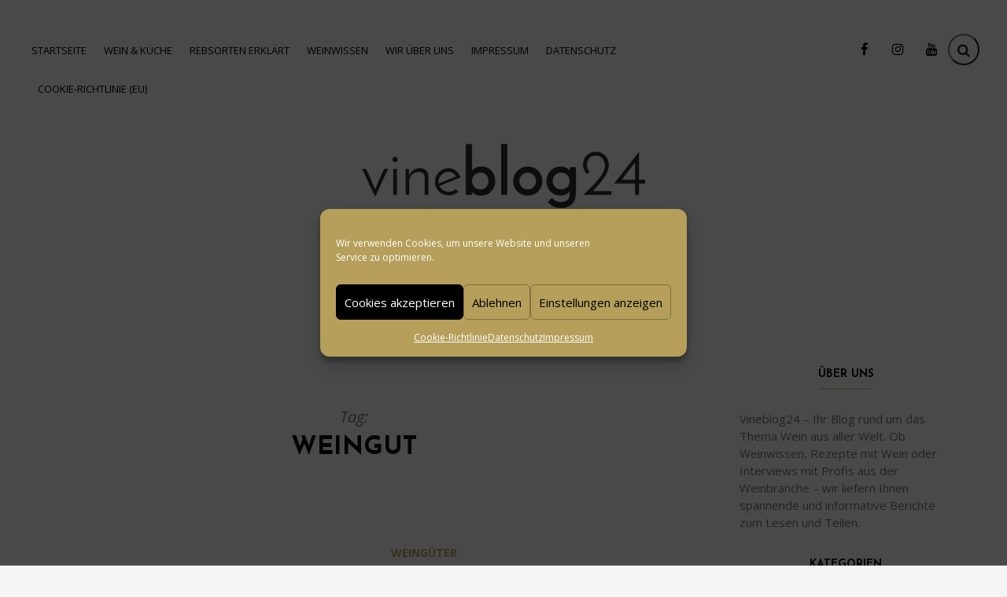

--- FILE ---
content_type: text/html; charset=UTF-8
request_url: https://blog.vineshop24.de/tag/weingut/
body_size: 16442
content:
<!DOCTYPE html>
<html lang="de" class="no-js">
<head>
	<meta charset="UTF-8">
	<meta name="viewport" content="width=device-width, initial-scale=1.0, maximum-scale=1.0">
	<link rel="profile" href="http://gmpg.org/xfn/11">
	            <link rel="icon" href="https://blog-5a7a.kxcdn.com/wp-content/uploads/2016/10/fav-vineblog24.png">
    	<meta name='robots' content='index, follow, max-image-preview:large, max-snippet:-1, max-video-preview:-1' />

            <script data-no-defer="1" data-ezscrex="false" data-cfasync="false" data-pagespeed-no-defer data-cookieconsent="ignore">
                var ctPublicFunctions = {"_ajax_nonce":"fbf3930461","_rest_nonce":"766bbc3398","_ajax_url":"\/wp-admin\/admin-ajax.php","_rest_url":"https:\/\/blog.vineshop24.de\/wp-json\/","data__cookies_type":"native","data__ajax_type":"rest","data__bot_detector_enabled":0,"data__frontend_data_log_enabled":1,"cookiePrefix":"","wprocket_detected":false,"host_url":"blog.vineshop24.de","text__ee_click_to_select":"Klicke, um die gesamten Daten auszuw\u00e4hlen","text__ee_original_email":"Die vollst\u00e4ndige Adresse lautet","text__ee_got_it":"Verstanden","text__ee_blocked":"Blockiert","text__ee_cannot_connect":"Kann keine Verbindung herstellen","text__ee_cannot_decode":"Kann E-Mail nicht dekodieren. Unbekannter Grund","text__ee_email_decoder":"CleanTalk E-Mail-Decoder","text__ee_wait_for_decoding":"Die Magie ist unterwegs!","text__ee_decoding_process":"Bitte warte einen Moment, w\u00e4hrend wir die Kontaktdaten entschl\u00fcsseln."}
            </script>
        
            <script data-no-defer="1" data-ezscrex="false" data-cfasync="false" data-pagespeed-no-defer data-cookieconsent="ignore">
                var ctPublic = {"_ajax_nonce":"fbf3930461","settings__forms__check_internal":"0","settings__forms__check_external":"0","settings__forms__force_protection":0,"settings__forms__search_test":"1","settings__forms__wc_add_to_cart":"0","settings__data__bot_detector_enabled":0,"settings__sfw__anti_crawler":0,"blog_home":"https:\/\/blog.vineshop24.de\/","pixel__setting":"0","pixel__enabled":false,"pixel__url":null,"data__email_check_before_post":"1","data__email_check_exist_post":0,"data__cookies_type":"native","data__key_is_ok":true,"data__visible_fields_required":true,"wl_brandname":"Anti-Spam by CleanTalk","wl_brandname_short":"CleanTalk","ct_checkjs_key":573704656,"emailEncoderPassKey":"20c6543524bdb8022d061f3cf9305ced","bot_detector_forms_excluded":"W10=","advancedCacheExists":false,"varnishCacheExists":false,"wc_ajax_add_to_cart":false}
            </script>
        
	<!-- This site is optimized with the Yoast SEO plugin v26.8 - https://yoast.com/product/yoast-seo-wordpress/ -->
	<title>Weingut Archives - Vineblog24 – Das Wein Blog von VineShop24</title>
	<link rel="canonical" href="https://blog.vineshop24.de/tag/weingut/" />
	<meta property="og:locale" content="de_DE" />
	<meta property="og:type" content="article" />
	<meta property="og:title" content="Weingut Archives - Vineblog24 – Das Wein Blog von VineShop24" />
	<meta property="og:url" content="https://blog.vineshop24.de/tag/weingut/" />
	<meta property="og:site_name" content="Vineblog24 – Das Wein Blog von VineShop24" />
	<script type="application/ld+json" class="yoast-schema-graph">{"@context":"https://schema.org","@graph":[{"@type":"CollectionPage","@id":"https://blog.vineshop24.de/tag/weingut/","url":"https://blog.vineshop24.de/tag/weingut/","name":"Weingut Archives - Vineblog24 – Das Wein Blog von VineShop24","isPartOf":{"@id":"https://blog.vineshop24.de/#website"},"inLanguage":"de"},{"@type":"WebSite","@id":"https://blog.vineshop24.de/#website","url":"https://blog.vineshop24.de/","name":"Vineblog24 – Das Wein Blog von VineShop24","description":"Erlesene Weine - rund um die Uhr, rund um die Welt","potentialAction":[{"@type":"SearchAction","target":{"@type":"EntryPoint","urlTemplate":"https://blog.vineshop24.de/?s={search_term_string}"},"query-input":{"@type":"PropertyValueSpecification","valueRequired":true,"valueName":"search_term_string"}}],"inLanguage":"de"}]}</script>
	<!-- / Yoast SEO plugin. -->


<link rel="alternate" type="application/rss+xml" title="Vineblog24 – Das Wein Blog von VineShop24 &raquo; Feed" href="https://blog.vineshop24.de/feed/" />
<link rel="alternate" type="application/rss+xml" title="Vineblog24 – Das Wein Blog von VineShop24 &raquo; Kommentar-Feed" href="https://blog.vineshop24.de/comments/feed/" />
<link rel="alternate" type="application/rss+xml" title="Vineblog24 – Das Wein Blog von VineShop24 &raquo; Weingut Schlagwort-Feed" href="https://blog.vineshop24.de/tag/weingut/feed/" />
<style id='wp-img-auto-sizes-contain-inline-css' type='text/css'>
img:is([sizes=auto i],[sizes^="auto," i]){contain-intrinsic-size:3000px 1500px}
/*# sourceURL=wp-img-auto-sizes-contain-inline-css */
</style>
<style id='wp-emoji-styles-inline-css' type='text/css'>

	img.wp-smiley, img.emoji {
		display: inline !important;
		border: none !important;
		box-shadow: none !important;
		height: 1em !important;
		width: 1em !important;
		margin: 0 0.07em !important;
		vertical-align: -0.1em !important;
		background: none !important;
		padding: 0 !important;
	}
/*# sourceURL=wp-emoji-styles-inline-css */
</style>
<style id='wp-block-library-inline-css' type='text/css'>
:root{--wp-block-synced-color:#7a00df;--wp-block-synced-color--rgb:122,0,223;--wp-bound-block-color:var(--wp-block-synced-color);--wp-editor-canvas-background:#ddd;--wp-admin-theme-color:#007cba;--wp-admin-theme-color--rgb:0,124,186;--wp-admin-theme-color-darker-10:#006ba1;--wp-admin-theme-color-darker-10--rgb:0,107,160.5;--wp-admin-theme-color-darker-20:#005a87;--wp-admin-theme-color-darker-20--rgb:0,90,135;--wp-admin-border-width-focus:2px}@media (min-resolution:192dpi){:root{--wp-admin-border-width-focus:1.5px}}.wp-element-button{cursor:pointer}:root .has-very-light-gray-background-color{background-color:#eee}:root .has-very-dark-gray-background-color{background-color:#313131}:root .has-very-light-gray-color{color:#eee}:root .has-very-dark-gray-color{color:#313131}:root .has-vivid-green-cyan-to-vivid-cyan-blue-gradient-background{background:linear-gradient(135deg,#00d084,#0693e3)}:root .has-purple-crush-gradient-background{background:linear-gradient(135deg,#34e2e4,#4721fb 50%,#ab1dfe)}:root .has-hazy-dawn-gradient-background{background:linear-gradient(135deg,#faaca8,#dad0ec)}:root .has-subdued-olive-gradient-background{background:linear-gradient(135deg,#fafae1,#67a671)}:root .has-atomic-cream-gradient-background{background:linear-gradient(135deg,#fdd79a,#004a59)}:root .has-nightshade-gradient-background{background:linear-gradient(135deg,#330968,#31cdcf)}:root .has-midnight-gradient-background{background:linear-gradient(135deg,#020381,#2874fc)}:root{--wp--preset--font-size--normal:16px;--wp--preset--font-size--huge:42px}.has-regular-font-size{font-size:1em}.has-larger-font-size{font-size:2.625em}.has-normal-font-size{font-size:var(--wp--preset--font-size--normal)}.has-huge-font-size{font-size:var(--wp--preset--font-size--huge)}.has-text-align-center{text-align:center}.has-text-align-left{text-align:left}.has-text-align-right{text-align:right}.has-fit-text{white-space:nowrap!important}#end-resizable-editor-section{display:none}.aligncenter{clear:both}.items-justified-left{justify-content:flex-start}.items-justified-center{justify-content:center}.items-justified-right{justify-content:flex-end}.items-justified-space-between{justify-content:space-between}.screen-reader-text{border:0;clip-path:inset(50%);height:1px;margin:-1px;overflow:hidden;padding:0;position:absolute;width:1px;word-wrap:normal!important}.screen-reader-text:focus{background-color:#ddd;clip-path:none;color:#444;display:block;font-size:1em;height:auto;left:5px;line-height:normal;padding:15px 23px 14px;text-decoration:none;top:5px;width:auto;z-index:100000}html :where(.has-border-color){border-style:solid}html :where([style*=border-top-color]){border-top-style:solid}html :where([style*=border-right-color]){border-right-style:solid}html :where([style*=border-bottom-color]){border-bottom-style:solid}html :where([style*=border-left-color]){border-left-style:solid}html :where([style*=border-width]){border-style:solid}html :where([style*=border-top-width]){border-top-style:solid}html :where([style*=border-right-width]){border-right-style:solid}html :where([style*=border-bottom-width]){border-bottom-style:solid}html :where([style*=border-left-width]){border-left-style:solid}html :where(img[class*=wp-image-]){height:auto;max-width:100%}:where(figure){margin:0 0 1em}html :where(.is-position-sticky){--wp-admin--admin-bar--position-offset:var(--wp-admin--admin-bar--height,0px)}@media screen and (max-width:600px){html :where(.is-position-sticky){--wp-admin--admin-bar--position-offset:0px}}

/*# sourceURL=wp-block-library-inline-css */
</style><style id='wp-block-heading-inline-css' type='text/css'>
h1:where(.wp-block-heading).has-background,h2:where(.wp-block-heading).has-background,h3:where(.wp-block-heading).has-background,h4:where(.wp-block-heading).has-background,h5:where(.wp-block-heading).has-background,h6:where(.wp-block-heading).has-background{padding:1.25em 2.375em}h1.has-text-align-left[style*=writing-mode]:where([style*=vertical-lr]),h1.has-text-align-right[style*=writing-mode]:where([style*=vertical-rl]),h2.has-text-align-left[style*=writing-mode]:where([style*=vertical-lr]),h2.has-text-align-right[style*=writing-mode]:where([style*=vertical-rl]),h3.has-text-align-left[style*=writing-mode]:where([style*=vertical-lr]),h3.has-text-align-right[style*=writing-mode]:where([style*=vertical-rl]),h4.has-text-align-left[style*=writing-mode]:where([style*=vertical-lr]),h4.has-text-align-right[style*=writing-mode]:where([style*=vertical-rl]),h5.has-text-align-left[style*=writing-mode]:where([style*=vertical-lr]),h5.has-text-align-right[style*=writing-mode]:where([style*=vertical-rl]),h6.has-text-align-left[style*=writing-mode]:where([style*=vertical-lr]),h6.has-text-align-right[style*=writing-mode]:where([style*=vertical-rl]){rotate:180deg}
/*# sourceURL=https://blog-5a7a.kxcdn.com/wp-includes/blocks/heading/style.min.css */
</style>
<style id='wp-block-tag-cloud-inline-css' type='text/css'>
.wp-block-tag-cloud{box-sizing:border-box}.wp-block-tag-cloud.aligncenter{justify-content:center;text-align:center}.wp-block-tag-cloud a{display:inline-block;margin-right:5px}.wp-block-tag-cloud span{display:inline-block;margin-left:5px;text-decoration:none}:root :where(.wp-block-tag-cloud.is-style-outline){display:flex;flex-wrap:wrap;gap:1ch}:root :where(.wp-block-tag-cloud.is-style-outline a){border:1px solid;font-size:unset!important;margin-right:0;padding:1ch 2ch;text-decoration:none!important}
/*# sourceURL=https://blog-5a7a.kxcdn.com/wp-includes/blocks/tag-cloud/style.min.css */
</style>
<style id='wp-block-columns-inline-css' type='text/css'>
.wp-block-columns{box-sizing:border-box;display:flex;flex-wrap:wrap!important}@media (min-width:782px){.wp-block-columns{flex-wrap:nowrap!important}}.wp-block-columns{align-items:normal!important}.wp-block-columns.are-vertically-aligned-top{align-items:flex-start}.wp-block-columns.are-vertically-aligned-center{align-items:center}.wp-block-columns.are-vertically-aligned-bottom{align-items:flex-end}@media (max-width:781px){.wp-block-columns:not(.is-not-stacked-on-mobile)>.wp-block-column{flex-basis:100%!important}}@media (min-width:782px){.wp-block-columns:not(.is-not-stacked-on-mobile)>.wp-block-column{flex-basis:0;flex-grow:1}.wp-block-columns:not(.is-not-stacked-on-mobile)>.wp-block-column[style*=flex-basis]{flex-grow:0}}.wp-block-columns.is-not-stacked-on-mobile{flex-wrap:nowrap!important}.wp-block-columns.is-not-stacked-on-mobile>.wp-block-column{flex-basis:0;flex-grow:1}.wp-block-columns.is-not-stacked-on-mobile>.wp-block-column[style*=flex-basis]{flex-grow:0}:where(.wp-block-columns){margin-bottom:1.75em}:where(.wp-block-columns.has-background){padding:1.25em 2.375em}.wp-block-column{flex-grow:1;min-width:0;overflow-wrap:break-word;word-break:break-word}.wp-block-column.is-vertically-aligned-top{align-self:flex-start}.wp-block-column.is-vertically-aligned-center{align-self:center}.wp-block-column.is-vertically-aligned-bottom{align-self:flex-end}.wp-block-column.is-vertically-aligned-stretch{align-self:stretch}.wp-block-column.is-vertically-aligned-bottom,.wp-block-column.is-vertically-aligned-center,.wp-block-column.is-vertically-aligned-top{width:100%}
/*# sourceURL=https://blog-5a7a.kxcdn.com/wp-includes/blocks/columns/style.min.css */
</style>
<style id='wp-block-group-inline-css' type='text/css'>
.wp-block-group{box-sizing:border-box}:where(.wp-block-group.wp-block-group-is-layout-constrained){position:relative}
/*# sourceURL=https://blog-5a7a.kxcdn.com/wp-includes/blocks/group/style.min.css */
</style>
<style id='wp-block-paragraph-inline-css' type='text/css'>
.is-small-text{font-size:.875em}.is-regular-text{font-size:1em}.is-large-text{font-size:2.25em}.is-larger-text{font-size:3em}.has-drop-cap:not(:focus):first-letter{float:left;font-size:8.4em;font-style:normal;font-weight:100;line-height:.68;margin:.05em .1em 0 0;text-transform:uppercase}body.rtl .has-drop-cap:not(:focus):first-letter{float:none;margin-left:.1em}p.has-drop-cap.has-background{overflow:hidden}:root :where(p.has-background){padding:1.25em 2.375em}:where(p.has-text-color:not(.has-link-color)) a{color:inherit}p.has-text-align-left[style*="writing-mode:vertical-lr"],p.has-text-align-right[style*="writing-mode:vertical-rl"]{rotate:180deg}
/*# sourceURL=https://blog-5a7a.kxcdn.com/wp-includes/blocks/paragraph/style.min.css */
</style>
<style id='global-styles-inline-css' type='text/css'>
:root{--wp--preset--aspect-ratio--square: 1;--wp--preset--aspect-ratio--4-3: 4/3;--wp--preset--aspect-ratio--3-4: 3/4;--wp--preset--aspect-ratio--3-2: 3/2;--wp--preset--aspect-ratio--2-3: 2/3;--wp--preset--aspect-ratio--16-9: 16/9;--wp--preset--aspect-ratio--9-16: 9/16;--wp--preset--color--black: #000000;--wp--preset--color--cyan-bluish-gray: #abb8c3;--wp--preset--color--white: #ffffff;--wp--preset--color--pale-pink: #f78da7;--wp--preset--color--vivid-red: #cf2e2e;--wp--preset--color--luminous-vivid-orange: #ff6900;--wp--preset--color--luminous-vivid-amber: #fcb900;--wp--preset--color--light-green-cyan: #7bdcb5;--wp--preset--color--vivid-green-cyan: #00d084;--wp--preset--color--pale-cyan-blue: #8ed1fc;--wp--preset--color--vivid-cyan-blue: #0693e3;--wp--preset--color--vivid-purple: #9b51e0;--wp--preset--gradient--vivid-cyan-blue-to-vivid-purple: linear-gradient(135deg,rgb(6,147,227) 0%,rgb(155,81,224) 100%);--wp--preset--gradient--light-green-cyan-to-vivid-green-cyan: linear-gradient(135deg,rgb(122,220,180) 0%,rgb(0,208,130) 100%);--wp--preset--gradient--luminous-vivid-amber-to-luminous-vivid-orange: linear-gradient(135deg,rgb(252,185,0) 0%,rgb(255,105,0) 100%);--wp--preset--gradient--luminous-vivid-orange-to-vivid-red: linear-gradient(135deg,rgb(255,105,0) 0%,rgb(207,46,46) 100%);--wp--preset--gradient--very-light-gray-to-cyan-bluish-gray: linear-gradient(135deg,rgb(238,238,238) 0%,rgb(169,184,195) 100%);--wp--preset--gradient--cool-to-warm-spectrum: linear-gradient(135deg,rgb(74,234,220) 0%,rgb(151,120,209) 20%,rgb(207,42,186) 40%,rgb(238,44,130) 60%,rgb(251,105,98) 80%,rgb(254,248,76) 100%);--wp--preset--gradient--blush-light-purple: linear-gradient(135deg,rgb(255,206,236) 0%,rgb(152,150,240) 100%);--wp--preset--gradient--blush-bordeaux: linear-gradient(135deg,rgb(254,205,165) 0%,rgb(254,45,45) 50%,rgb(107,0,62) 100%);--wp--preset--gradient--luminous-dusk: linear-gradient(135deg,rgb(255,203,112) 0%,rgb(199,81,192) 50%,rgb(65,88,208) 100%);--wp--preset--gradient--pale-ocean: linear-gradient(135deg,rgb(255,245,203) 0%,rgb(182,227,212) 50%,rgb(51,167,181) 100%);--wp--preset--gradient--electric-grass: linear-gradient(135deg,rgb(202,248,128) 0%,rgb(113,206,126) 100%);--wp--preset--gradient--midnight: linear-gradient(135deg,rgb(2,3,129) 0%,rgb(40,116,252) 100%);--wp--preset--font-size--small: 13px;--wp--preset--font-size--medium: 20px;--wp--preset--font-size--large: 36px;--wp--preset--font-size--x-large: 42px;--wp--preset--spacing--20: 0.44rem;--wp--preset--spacing--30: 0.67rem;--wp--preset--spacing--40: 1rem;--wp--preset--spacing--50: 1.5rem;--wp--preset--spacing--60: 2.25rem;--wp--preset--spacing--70: 3.38rem;--wp--preset--spacing--80: 5.06rem;--wp--preset--shadow--natural: 6px 6px 9px rgba(0, 0, 0, 0.2);--wp--preset--shadow--deep: 12px 12px 50px rgba(0, 0, 0, 0.4);--wp--preset--shadow--sharp: 6px 6px 0px rgba(0, 0, 0, 0.2);--wp--preset--shadow--outlined: 6px 6px 0px -3px rgb(255, 255, 255), 6px 6px rgb(0, 0, 0);--wp--preset--shadow--crisp: 6px 6px 0px rgb(0, 0, 0);}:where(.is-layout-flex){gap: 0.5em;}:where(.is-layout-grid){gap: 0.5em;}body .is-layout-flex{display: flex;}.is-layout-flex{flex-wrap: wrap;align-items: center;}.is-layout-flex > :is(*, div){margin: 0;}body .is-layout-grid{display: grid;}.is-layout-grid > :is(*, div){margin: 0;}:where(.wp-block-columns.is-layout-flex){gap: 2em;}:where(.wp-block-columns.is-layout-grid){gap: 2em;}:where(.wp-block-post-template.is-layout-flex){gap: 1.25em;}:where(.wp-block-post-template.is-layout-grid){gap: 1.25em;}.has-black-color{color: var(--wp--preset--color--black) !important;}.has-cyan-bluish-gray-color{color: var(--wp--preset--color--cyan-bluish-gray) !important;}.has-white-color{color: var(--wp--preset--color--white) !important;}.has-pale-pink-color{color: var(--wp--preset--color--pale-pink) !important;}.has-vivid-red-color{color: var(--wp--preset--color--vivid-red) !important;}.has-luminous-vivid-orange-color{color: var(--wp--preset--color--luminous-vivid-orange) !important;}.has-luminous-vivid-amber-color{color: var(--wp--preset--color--luminous-vivid-amber) !important;}.has-light-green-cyan-color{color: var(--wp--preset--color--light-green-cyan) !important;}.has-vivid-green-cyan-color{color: var(--wp--preset--color--vivid-green-cyan) !important;}.has-pale-cyan-blue-color{color: var(--wp--preset--color--pale-cyan-blue) !important;}.has-vivid-cyan-blue-color{color: var(--wp--preset--color--vivid-cyan-blue) !important;}.has-vivid-purple-color{color: var(--wp--preset--color--vivid-purple) !important;}.has-black-background-color{background-color: var(--wp--preset--color--black) !important;}.has-cyan-bluish-gray-background-color{background-color: var(--wp--preset--color--cyan-bluish-gray) !important;}.has-white-background-color{background-color: var(--wp--preset--color--white) !important;}.has-pale-pink-background-color{background-color: var(--wp--preset--color--pale-pink) !important;}.has-vivid-red-background-color{background-color: var(--wp--preset--color--vivid-red) !important;}.has-luminous-vivid-orange-background-color{background-color: var(--wp--preset--color--luminous-vivid-orange) !important;}.has-luminous-vivid-amber-background-color{background-color: var(--wp--preset--color--luminous-vivid-amber) !important;}.has-light-green-cyan-background-color{background-color: var(--wp--preset--color--light-green-cyan) !important;}.has-vivid-green-cyan-background-color{background-color: var(--wp--preset--color--vivid-green-cyan) !important;}.has-pale-cyan-blue-background-color{background-color: var(--wp--preset--color--pale-cyan-blue) !important;}.has-vivid-cyan-blue-background-color{background-color: var(--wp--preset--color--vivid-cyan-blue) !important;}.has-vivid-purple-background-color{background-color: var(--wp--preset--color--vivid-purple) !important;}.has-black-border-color{border-color: var(--wp--preset--color--black) !important;}.has-cyan-bluish-gray-border-color{border-color: var(--wp--preset--color--cyan-bluish-gray) !important;}.has-white-border-color{border-color: var(--wp--preset--color--white) !important;}.has-pale-pink-border-color{border-color: var(--wp--preset--color--pale-pink) !important;}.has-vivid-red-border-color{border-color: var(--wp--preset--color--vivid-red) !important;}.has-luminous-vivid-orange-border-color{border-color: var(--wp--preset--color--luminous-vivid-orange) !important;}.has-luminous-vivid-amber-border-color{border-color: var(--wp--preset--color--luminous-vivid-amber) !important;}.has-light-green-cyan-border-color{border-color: var(--wp--preset--color--light-green-cyan) !important;}.has-vivid-green-cyan-border-color{border-color: var(--wp--preset--color--vivid-green-cyan) !important;}.has-pale-cyan-blue-border-color{border-color: var(--wp--preset--color--pale-cyan-blue) !important;}.has-vivid-cyan-blue-border-color{border-color: var(--wp--preset--color--vivid-cyan-blue) !important;}.has-vivid-purple-border-color{border-color: var(--wp--preset--color--vivid-purple) !important;}.has-vivid-cyan-blue-to-vivid-purple-gradient-background{background: var(--wp--preset--gradient--vivid-cyan-blue-to-vivid-purple) !important;}.has-light-green-cyan-to-vivid-green-cyan-gradient-background{background: var(--wp--preset--gradient--light-green-cyan-to-vivid-green-cyan) !important;}.has-luminous-vivid-amber-to-luminous-vivid-orange-gradient-background{background: var(--wp--preset--gradient--luminous-vivid-amber-to-luminous-vivid-orange) !important;}.has-luminous-vivid-orange-to-vivid-red-gradient-background{background: var(--wp--preset--gradient--luminous-vivid-orange-to-vivid-red) !important;}.has-very-light-gray-to-cyan-bluish-gray-gradient-background{background: var(--wp--preset--gradient--very-light-gray-to-cyan-bluish-gray) !important;}.has-cool-to-warm-spectrum-gradient-background{background: var(--wp--preset--gradient--cool-to-warm-spectrum) !important;}.has-blush-light-purple-gradient-background{background: var(--wp--preset--gradient--blush-light-purple) !important;}.has-blush-bordeaux-gradient-background{background: var(--wp--preset--gradient--blush-bordeaux) !important;}.has-luminous-dusk-gradient-background{background: var(--wp--preset--gradient--luminous-dusk) !important;}.has-pale-ocean-gradient-background{background: var(--wp--preset--gradient--pale-ocean) !important;}.has-electric-grass-gradient-background{background: var(--wp--preset--gradient--electric-grass) !important;}.has-midnight-gradient-background{background: var(--wp--preset--gradient--midnight) !important;}.has-small-font-size{font-size: var(--wp--preset--font-size--small) !important;}.has-medium-font-size{font-size: var(--wp--preset--font-size--medium) !important;}.has-large-font-size{font-size: var(--wp--preset--font-size--large) !important;}.has-x-large-font-size{font-size: var(--wp--preset--font-size--x-large) !important;}
:where(.wp-block-columns.is-layout-flex){gap: 2em;}:where(.wp-block-columns.is-layout-grid){gap: 2em;}
/*# sourceURL=global-styles-inline-css */
</style>
<style id='core-block-supports-inline-css' type='text/css'>
.wp-container-core-columns-is-layout-9d6595d7{flex-wrap:nowrap;}
/*# sourceURL=core-block-supports-inline-css */
</style>

<style id='classic-theme-styles-inline-css' type='text/css'>
/*! This file is auto-generated */
.wp-block-button__link{color:#fff;background-color:#32373c;border-radius:9999px;box-shadow:none;text-decoration:none;padding:calc(.667em + 2px) calc(1.333em + 2px);font-size:1.125em}.wp-block-file__button{background:#32373c;color:#fff;text-decoration:none}
/*# sourceURL=//blog-5a7a.kxcdn.com/wp-includes/css/classic-themes.min.css */
</style>
<link rel='stylesheet' id='cleantalk-public-css-css' href='https://blog-5a7a.kxcdn.com/wp-content/plugins/cleantalk-spam-protect/css/cleantalk-public.min.css' type='text/css' media='all' />
<link rel='stylesheet' id='cleantalk-email-decoder-css-css' href='https://blog-5a7a.kxcdn.com/wp-content/plugins/cleantalk-spam-protect/css/cleantalk-email-decoder.min.css' type='text/css' media='all' />
<link rel='stylesheet' id='cmplz-general-css' href='https://blog-5a7a.kxcdn.com/wp-content/plugins/complianz-gdpr/assets/css/cookieblocker.min.css' type='text/css' media='all' />
<link rel='stylesheet' id='Open+Sans-css' href='https://fonts.googleapis.com/css?family=Open+Sans%3A300italic%2C400italic%2C600italic%2C700italic%2C800italic%2C400%2C300%2C600%2C700%2C800&#038;ver=6.9' type='text/css' media='all' />
<link rel='stylesheet' id='Josefin+Sans-css' href='https://fonts.googleapis.com/css?family=Josefin+Sans%3A400%2C300%2C600%2C700%2C800&#038;ver=6.9' type='text/css' media='all' />
<link rel='stylesheet' id='Mrs+Sheppards-css' href='https://fonts.googleapis.com/css?family=Mrs+Sheppards%3A400%2C300%2C600%2C700%2C800&#038;ver=6.9' type='text/css' media='all' />
<link rel='stylesheet' id='plugins-css-css' href='https://blog-5a7a.kxcdn.com/wp-content/themes/noemi/css/plugins.min.css' type='text/css' media='all' />
<link rel='stylesheet' id='icon-fonts-css' href='https://blog-5a7a.kxcdn.com/wp-content/themes/noemi/fonts/icon-fonts/style.css' type='text/css' media='all' />
<link rel='stylesheet' id='noemi-style-css' href='https://blog-5a7a.kxcdn.com/wp-content/themes/noemi/css/style.min.css' type='text/css' media='all' />
<link rel='stylesheet' id='childstyle-css' href='https://blog-5a7a.kxcdn.com/wp-content/themes/noemi-child/style.css' type='text/css' media='all' />
<script type="text/javascript" src="https://blog-5a7a.kxcdn.com/wp-content/plugins/cleantalk-spam-protect/js/apbct-public-bundle_gathering.min.js" id="apbct-public-bundle_gathering.min-js-js"></script>
<script type="text/javascript" src="https://blog-5a7a.kxcdn.com/wp-includes/js/jquery/jquery.min.js" id="jquery-core-js"></script>
<script type="text/javascript" src="https://blog-5a7a.kxcdn.com/wp-includes/js/jquery/jquery-migrate.min.js" id="jquery-migrate-js"></script>
<link rel="https://api.w.org/" href="https://blog.vineshop24.de/wp-json/" /><link rel="alternate" title="JSON" type="application/json" href="https://blog.vineshop24.de/wp-json/wp/v2/tags/255" /><link rel="EditURI" type="application/rsd+xml" title="RSD" href="https://blog.vineshop24.de/xmlrpc.php?rsd" />
<meta name="generator" content="WordPress 6.9" />
<meta name="generator" content="Redux 4.5.9" />			<style>.cmplz-hidden {
					display: none !important;
				}</style><!--[if lt IE]><![endif]--><style type='text/css'>
                html, body,
                select,
                textarea,
                input,
                .btn, button,
                button[type='submit'],
                input[type='submit'],
                .togglebox-header,
                .accordion-header {
                        font-family: "Open Sans";
                    }
				
				h1, h2, h3, h4, h5, h6,
                .h1, .h2, .h3, .h4, .h5, .h6,
                .site-title,
                .featured-area .featured-items a .title,
                .post-navigation a .post-title,
                section.error-404 .text,
                #preloader .content {
                        font-family: "Josefin Sans";
                    }
				
				.widget_about .widget-sub-title,.author-vcard .sub-title,#footer .footer-bottom #top,
				.instagram-footer .sub-title	{
                        font-family: "Mrs Sheppards";
                    }
				
            a,.entry-content .more-link,
            .widget-social ul li a:hover,
            .list.standard .entry-content::first-letter,
            .sticky .entry-header:after,
            #footer .footer-bottom #top:hover,
            .instagram-footer .sub-title,
            section.error-404 .back:hover,
            .author-vcard .sub-title,
            .comments .comment-list li .comment-body .comment-reply-link,
            .comments .comment-list li .comment-body .comment-metadata .comment-edit-link,
            .comments .comment-reply-title #cancel-comment-reply-link,
            .post-navigation a .meta-nav,
            .widget_recent_comments .recentcomments:before,
            .entry-header h1 a:hover, .entry-header h2 a:hover,
            .entry-header .cat-links,
            .featured-area .featured-carousel .slide-content .cat-links,
            .featured-area .featured-slider .slide-content .cat-links,
            .mobile-navigation-wrapper .mobile-navigation ul li.menu-item-has-children > a:after,
            .mobile-navigation-wrapper .mobile-navigation ul li.menu-item-has-children > a:before,
            .mobile-navigation-wrapper .mobile-navigation ul li a:hover,
            .menu-button:hover,
            .main-navigation ul > li.current-menu-item > a,
            .main-navigation ul > li:hover > a,
            .widget_calendar table tfoot td a,
            .widget_calendar table th,
            .widget_about .widget-sub-title,
            .social li a:hover,
            .more-link:hover,
            .text-dropcup.primary-color,
            .widget_recent_entries a:hover,
            .widget_categories li, .widget_archive li, .widget_pages li, .widget_meta li,
            .widget_categories li a:hover, .widget_archive li a:hover, .widget_pages li a:hover, .widget_meta li a:hover,
            .btn-link,
            .btn-primary-outline {
              color:#b59f5b
            }
            .simple-page .entry-header h1:before, 
            article.attachment .entry-header h1:before,
            .post-thumbnail .play-button .icon:after,
            .header .social-box.social-toggle-mb.open .social-button,
            .comments .bypostauthor .vcard b,
            #preloader .corner,
            .page-template-default .entry-header h1:before,
            .mejs-container .mejs-overlay-button,
            .mejs-container .mejs-controls .mejs-horizontal-volume-slider .mejs-horizontal-volume-current,
            .mejs-container .mejs-controls div.mejs-time-rail .mejs-time-current,
            .mejs-container .mejs-controls .mejs-play, .mejs-container .mejs-controls .mejs-pause,
            .swiper-pagination-bullet-active:before,
            .header .top-search.open .form-toggle,
            .header .top-search .form-toggle:hover,
            .header .social-box ul li a:hover,
            .mobile-navigation-wrapper .menu-close,
            .search-post .post-thumbnail:before,
            .menu-button,
            .header.style-two .branding:before,
            .widget_calendar table th a, .widget_calendar table td a,
            .widget-title:before,
            .tooltip:before,
            .text-highlight.primary-color,
            .pagination .page-numbers.current, .page-links .current,
            .btn-primary-outline:hover,
            .btn-default,
            .btn-primary,
            button[type='submit'],
            input[type='submit'] {
              background-color: #b59f5b
            }

            .widget-social .vertical ul:before,
            .post-navigation a:hover,
            .single-post .post .entry-footer .post-tags a:hover:before,
            .entry-header::before,
            .featured-area .featured-items a .title:before,
            .featured-area .featured-carousel .slide-content:before,
            .featured-area .featured-slider .slide-content-brd:before,
            .menu-button,
            .widget_tag_cloud .tagcloud a:hover:before,
            .widget_about .content:before,
            .btn-primary-outline,
            .btn-default,
            .btn-primary,
            .wp-caption .wp-caption-text:before,
            .wp-caption-dd:before,
            blockquote {
              border-color: #b59f5b
            }
            
            .entry-content a {
                color: #b59f5b
            }

            hr.primary-color,
            .tooltip:after {
              border-top-color: #b59f5b
            }</style><style type="text/css">.recentcomments a{display:inline !important;padding:0 !important;margin:0 !important;}</style><link rel='stylesheet' id='redux-custom-fonts-css' href='//blog-5a7a.kxcdn.com/wp-content/uploads/redux/custom-fonts/fonts.css' type='text/css' media='all' />
</head>
<body data-cmplz=1 class="archive tag tag-weingut tag-255 wp-theme-noemi wp-child-theme-noemi-child masthead-fixed archive author right-sidebar" data-color="#b59f5b">
<div class="page-wrapper">
<div class="mobile-navigation-wrapper">
    <button id="menu-close" class="menu-close"><i class="icon icon-close"></i></button>
    <div class="holder">
        <nav id="mobile-navigation" class="mobile-navigation">
            <div class="menu-menu-container"><ul><li id="menu-item-754" class="menu-item menu-item-type-custom menu-item-object-custom menu-item-home menu-item-754"><a href="https://blog.vineshop24.de/">Startseite</a></li>
<li id="menu-item-759" class="menu-item menu-item-type-custom menu-item-object-custom menu-item-759"><a href="https://blog.vineshop24.de/category/wein-kueche/">Wein &#038; Küche</a></li>
<li id="menu-item-758" class="menu-item menu-item-type-custom menu-item-object-custom menu-item-758"><a href="https://blog.vineshop24.de/category/rebsorten-erklaert/">Rebsorten erklärt</a></li>
<li id="menu-item-2555" class="menu-item menu-item-type-custom menu-item-object-custom menu-item-2555"><a href="https://blog.vineshop24.de/category/weinwissen/">Weinwissen</a></li>
<li id="menu-item-1210" class="menu-item menu-item-type-post_type menu-item-object-page menu-item-1210"><a href="https://blog.vineshop24.de/wir-ueber-uns/">Wir über uns</a></li>
<li id="menu-item-755" class="menu-item menu-item-type-post_type menu-item-object-page menu-item-755"><a href="https://blog.vineshop24.de/impressum/">Impressum</a></li>
<li id="menu-item-3820" class="menu-item menu-item-type-post_type menu-item-object-page menu-item-privacy-policy menu-item-3820"><a rel="privacy-policy" href="https://blog.vineshop24.de/datenschutz/">Datenschutz</a></li>
<li id="menu-item-4620" class="menu-item menu-item-type-post_type menu-item-object-page menu-item-4620"><a href="https://blog.vineshop24.de/cookie-richtlinie-eu/">Cookie-Richtlinie (EU)</a></li>
</ul></div>        </nav>
    </div>
</div>
<header id="header" class="header style-two">
		    <div class="row">
                <div class="col-lg-8 col-md-8 col-sm-3 col-xs-3">
            <button  class="menu-button icon icon-bars"></button>
            <nav id="main-navigation" class="main-navigation">
                <div class="menu-menu-container">
                    <div class="menu-menu-container"><ul><li class="menu-item menu-item-type-custom menu-item-object-custom menu-item-home menu-item-754"><a href="https://blog.vineshop24.de/">Startseite</a></li>
<li class="menu-item menu-item-type-custom menu-item-object-custom menu-item-759"><a href="https://blog.vineshop24.de/category/wein-kueche/">Wein &#038; Küche</a></li>
<li class="menu-item menu-item-type-custom menu-item-object-custom menu-item-758"><a href="https://blog.vineshop24.de/category/rebsorten-erklaert/">Rebsorten erklärt</a></li>
<li class="menu-item menu-item-type-custom menu-item-object-custom menu-item-2555"><a href="https://blog.vineshop24.de/category/weinwissen/">Weinwissen</a></li>
<li class="menu-item menu-item-type-post_type menu-item-object-page menu-item-1210"><a href="https://blog.vineshop24.de/wir-ueber-uns/">Wir über uns</a></li>
<li class="menu-item menu-item-type-post_type menu-item-object-page menu-item-755"><a href="https://blog.vineshop24.de/impressum/">Impressum</a></li>
<li class="menu-item menu-item-type-post_type menu-item-object-page menu-item-privacy-policy menu-item-3820"><a rel="privacy-policy" href="https://blog.vineshop24.de/datenschutz/">Datenschutz</a></li>
<li class="menu-item menu-item-type-post_type menu-item-object-page menu-item-4620"><a href="https://blog.vineshop24.de/cookie-richtlinie-eu/">Cookie-Richtlinie (EU)</a></li>
</ul></div>                </div>
            </nav>
        </div>
        <div class="col-lg-4 col-md-4 col-sm-9 col-xs-9">
							<div class="top-search">
					<button class="form-toggle js-toggle"></button>
					<form apbct-form-sign="native_search" role="search" method="get" class="form" action="https://blog.vineshop24.de/">
    <span class="screen-reader-text">Search for:</span>
    <label>
    <input type="search" class="search-field" placeholder="Search..." value="" name="s" title="Search for:" />
    </label>
    <button type="submit" class="search-submit __web-inspector-hide-shortcut__"><span class="screen-reader-text">Search</span></button>
<input
                    class="apbct_special_field apbct_email_id__search_form"
                    name="apbct__email_id__search_form"
                    aria-label="apbct__label_id__search_form"
                    type="text" size="30" maxlength="200" autocomplete="off"
                    value=""
                /><input
                   id="apbct_submit_id__search_form" 
                   class="apbct_special_field apbct__email_id__search_form"
                   name="apbct__label_id__search_form"
                   aria-label="apbct_submit_name__search_form"
                   type="submit"
                   size="30"
                   maxlength="200"
                   value="88037"
               /></form>				</div>
                            <div class="social-box social-toggle-mb">
                     <button class="social-button">
                        <i class="icon icon-share-alt"></i>
                    </button>
                   <ul class='social'>
            <li><a class="icon icon-facebook" href="https://www.facebook.com/Vineshop24" target="_blank"></a></li>
            <li><a class="icon icon-instagram" href="https://www.instagram.com/vineshop24_de/" target="_blank"></a></li>
            <li><a class="icon icon-youtube" href="https://www.youtube.com/channel/UCyCJd57H1fCFXhp86h8qbqw" target="_blank"></a></li>
    </ul>                </div>
                       </div>
    </div>
            <div id="branding" class="branding">
            				<span class="site-title"><a href="https://blog.vineshop24.de/"><img src="https://blog-5a7a.kxcdn.com/wp-content/uploads/2016/10/vineblog24-logo.png" alt="Vineblog24 – Das Wein Blog von VineShop24" width="360" height="151" srcset="https://blog-5a7a.kxcdn.com/wp-content/uploads/2016/10/vineblog24-logo.png 1x, https://blog-5a7a.kxcdn.com/wp-content/uploads/2016/10/vineblog24-logo@2x.png 2x" /></a></span>
			        </div>
    </header>

<div id="mainContainer" role="main">

<div class="container">
    <div id="main" class="site-main" role="main">
					<header class="page-header">
				<span>Tag: </span>
				<h1 class="page-title">Weingut</h1>
				<div class="taxonomy-description">
									</div>
			</header>
		        <div class="list style-1">
                <article class="post-4684 post type-post status-publish format-standard hentry category-weingueter tag-rheingau tag-riesling tag-trenz tag-weingut tag-winzer">
                    <div class="post-content">
                <header class="entry-header">
                    <div class="cat-links">
                                                    <a href="https://blog.vineshop24.de/category/weingueter/">Weingüter</a>
                                            </div>

                    <h2 class="entry-title"><a href="https://blog.vineshop24.de/2020-12/weingut-trenz-ein-weiteres-trockenes-jahr/">Weingut Trenz &#8211; Ein weiteres trockenes Jahr</a></h2>

                    <span class="posted-on">
                        <span class="screen-reader-text">Posted on </span>
                            <time class="entry-date published updated" datetime="1. Dezember 2020">1. Dezember 2020</time>
					</span>
					<span class="byline">
                        <span class="author vcard">
                            <a class="url fn n" href="https://blog.vineshop24.de/author/team_vineshop24/">by Team Vineshop24</a>
                        </span>
                    </span>
                </header>
                <div class="entry-content">
                    
<p>Auch in Zeiten von Corona ist es uns wichtig Kontakt zu unseren Partnern zu halten. Das ist zugegebenermaßen aufgrund der Einschränkungen nicht immer ganz einfach, aber in diesen Zeiten dafür umso wichtiger. Das Weingut Trenz aus Johannisberg im schönen Rheingau haben wir im Herbst  besucht.</p>



<a class="more-link" href="https://blog.vineshop24.de/2020-12/weingut-trenz-ein-weiteres-trockenes-jahr/"></a>					                </div>
            </div>
                            <footer class="entry-footer">
                                    <div class="post-comments">
                        <a href="https://blog.vineshop24.de/2020-12/weingut-trenz-ein-weiteres-trockenes-jahr/#respond">
                            <i class="icon icon-comment-o"></i>
                            <span>0</span>
                        </a>
                    </div>
                                <div class="post-share-box">
	    <ul>
        <li>Share</li>
        <li><a class="icon icon-x" href="http://twitter.com/home?status=Weingut+Trenz+%26%238211%3B+Ein+weiteres+trockenes+Jahr https://blog.vineshop24.de/2020-12/weingut-trenz-ein-weiteres-trockenes-jahr/" target="_blank"></a></li>
                <li><a class="icon icon-facebook" href="http://www.facebook.com/sharer.php?u=https://blog.vineshop24.de/2020-12/weingut-trenz-ein-weiteres-trockenes-jahr/&amp;t=Weingut+Trenz+%26%238211%3B+Ein+weiteres+trockenes+Jahr" target="_blank"></a></li>
    </ul>
</div>            </footer>
            </article>
    <article class="post-3637 post type-post status-publish format-standard hentry category-weingueter tag-bordeaux tag-chateau-la-voute tag-klein tag-weingut">
                    <div class="post-content">
                <header class="entry-header">
                    <div class="cat-links">
                                                    <a href="https://blog.vineshop24.de/category/weingueter/">Weingüter</a>
                                            </div>

                    <h2 class="entry-title"><a href="https://blog.vineshop24.de/2017-10/klein-aber-fein-weingut-chateau-la-voute/">Bordeaux: Weingut Château la Voûte klein aber fein</a></h2>

                    <span class="posted-on">
                        <span class="screen-reader-text">Posted on </span>
                            <time class="entry-date published updated" datetime="19. Oktober 2017">19. Oktober 2017</time>
					</span>
					<span class="byline">
                        <span class="author vcard">
                            <a class="url fn n" href="https://blog.vineshop24.de/author/team_vineshop24/">by Team Vineshop24</a>
                        </span>
                    </span>
                </header>
                <div class="entry-content">
                    <p>Hoch über dem pittoresken Örtchen Saint-Étienne-de-Lisse, in der bekannten Appellation Saint Èmilion, liegt das Mini-Château la Voûte.</p>
<p><a class="more-link" href="https://blog.vineshop24.de/2017-10/klein-aber-fein-weingut-chateau-la-voute/"></a></p>
					                </div>
            </div>
                            <footer class="entry-footer">
                                    <div class="post-comments">
                        <a href="https://blog.vineshop24.de/2017-10/klein-aber-fein-weingut-chateau-la-voute/#respond">
                            <i class="icon icon-comment-o"></i>
                            <span>0</span>
                        </a>
                    </div>
                                <div class="post-share-box">
	    <ul>
        <li>Share</li>
        <li><a class="icon icon-x" href="http://twitter.com/home?status=Bordeaux%3A+Weingut+Ch%C3%A2teau+la+Vo%C3%BBte+klein+aber+fein https://blog.vineshop24.de/2017-10/klein-aber-fein-weingut-chateau-la-voute/" target="_blank"></a></li>
                <li><a class="icon icon-facebook" href="http://www.facebook.com/sharer.php?u=https://blog.vineshop24.de/2017-10/klein-aber-fein-weingut-chateau-la-voute/&amp;t=Bordeaux%3A+Weingut+Ch%C3%A2teau+la+Vo%C3%BBte+klein+aber+fein" target="_blank"></a></li>
    </ul>
</div>            </footer>
            </article>
    <article class="post-3215 post type-post status-publish format-standard hentry category-weingueter tag-kalifornien tag-rombauer tag-weingut">
                    <div class="post-content">
                <header class="entry-header">
                    <div class="cat-links">
                                                    <a href="https://blog.vineshop24.de/category/weingueter/">Weingüter</a>
                                            </div>

                    <h2 class="entry-title"><a href="https://blog.vineshop24.de/2017-06/rombauer-vineyards-american-way-of-life-und-deutsche-praezision/">Rombauer Vineyards &#8211; American way of life und deutsche Präzision</a></h2>

                    <span class="posted-on">
                        <span class="screen-reader-text">Posted on </span>
                            <time class="entry-date published updated" datetime="8. Juni 2017">8. Juni 2017</time>
					</span>
					<span class="byline">
                        <span class="author vcard">
                            <a class="url fn n" href="https://blog.vineshop24.de/author/team_vineshop24/">by Team Vineshop24</a>
                        </span>
                    </span>
                </header>
                <div class="entry-content">
                    <p>Man stelle sich ein Muscle-car aus den USA vor, vielleicht eine Corvette oder einen Mustang, aber gebaut nach Deutschen Standards. Also so eine Art American way of life, mit deutscher Präzision. Das geht nicht? Doch, zumindest in unserer immer wieder überraschenden und spannenden Weinwelt. Denn hier sind sie, die Rebsäfte von Rombauer: Perfekt vinifizierte Weine, gepaart mit sagenhafter kalifornischer Opulenz, in atemberaubender Balance.</p>
<h2><a class="more-link" href="https://blog.vineshop24.de/2017-06/rombauer-vineyards-american-way-of-life-und-deutsche-praezision/"></a></h2>
					                </div>
            </div>
                            <footer class="entry-footer">
                                    <div class="post-comments">
                        <a href="https://blog.vineshop24.de/2017-06/rombauer-vineyards-american-way-of-life-und-deutsche-praezision/#respond">
                            <i class="icon icon-comment-o"></i>
                            <span>0</span>
                        </a>
                    </div>
                                <div class="post-share-box">
	    <ul>
        <li>Share</li>
        <li><a class="icon icon-x" href="http://twitter.com/home?status=Rombauer+Vineyards+%26%238211%3B+American+way+of+life+und+deutsche+Pr%C3%A4zision https://blog.vineshop24.de/2017-06/rombauer-vineyards-american-way-of-life-und-deutsche-praezision/" target="_blank"></a></li>
                <li><a class="icon icon-facebook" href="http://www.facebook.com/sharer.php?u=https://blog.vineshop24.de/2017-06/rombauer-vineyards-american-way-of-life-und-deutsche-praezision/&amp;t=Rombauer+Vineyards+%26%238211%3B+American+way+of+life+und+deutsche+Pr%C3%A4zision" target="_blank"></a></li>
    </ul>
</div>            </footer>
            </article>
		</div>
			    </div>

        <aside id="secondary" class="sidebar widget-area">
        <section class="widget widget_text"><h2 class="widget-title">Über uns</h2>			<div class="textwidget"><div class="vertical">
<ul class="social">
Vineblog24 – Ihr Blog rund um das Thema Wein aus aller Welt. Ob Weinwissen, Rezepte mit Wein oder Interviews mit Profis aus der Weinbranche – wir liefern Ihnen spannende und informative Berichte zum Lesen und Teilen.
</ul>
</div></div>
		</section><section class="widget widget_categories"><h2 class="widget-title">Kategorien</h2>
			<ul>
					<li class="cat-item cat-item-1"><a href="https://blog.vineshop24.de/category/allgemein/">Allgemein</a>
</li>
	<li class="cat-item cat-item-10"><a href="https://blog.vineshop24.de/category/interview/">Interview</a>
</li>
	<li class="cat-item cat-item-13"><a href="https://blog.vineshop24.de/category/rebsorten-erklaert/">Rebsorten erklärt</a>
</li>
	<li class="cat-item cat-item-295"><a href="https://blog.vineshop24.de/category/reisebericht/">Reisebericht</a>
</li>
	<li class="cat-item cat-item-126"><a href="https://blog.vineshop24.de/category/vineshop24/">Vineshop24</a>
</li>
	<li class="cat-item cat-item-11"><a href="https://blog.vineshop24.de/category/wein-kueche/">Wein &amp; Küche</a>
</li>
	<li class="cat-item cat-item-54"><a href="https://blog.vineshop24.de/category/weingueter/">Weingüter</a>
</li>
	<li class="cat-item cat-item-7"><a href="https://blog.vineshop24.de/category/weinwissen/">Weinwissen</a>
</li>
			</ul>

			</section><section class="widget widget_recent_comments"><h2 class="widget-title">Neueste Kommentare</h2><ul id="recentcomments"><li class="recentcomments"><span class="comment-author-link">Karin Denzler</span> bei <a href="https://blog.vineshop24.de/2016-04/die-reblaus-mit-dem-dampfschiff-nach-europa/#comment-4223">Die Reblaus &#8211; mit dem Dampfschiff nach Europa</a></li><li class="recentcomments"><span class="comment-author-link">thomas möbius</span> bei <a href="https://blog.vineshop24.de/2017-06/barramundi-gewinnspiel/#comment-2416">Barramundi-Gewinnspiel</a></li><li class="recentcomments"><span class="comment-author-link">Andrea</span> bei <a href="https://blog.vineshop24.de/2017-06/barramundi-gewinnspiel/#comment-2414">Barramundi-Gewinnspiel</a></li><li class="recentcomments"><span class="comment-author-link">Dirk Groote</span> bei <a href="https://blog.vineshop24.de/2017-06/barramundi-gewinnspiel/#comment-2413">Barramundi-Gewinnspiel</a></li><li class="recentcomments"><span class="comment-author-link">karina ventur</span> bei <a href="https://blog.vineshop24.de/2017-06/barramundi-gewinnspiel/#comment-2408">Barramundi-Gewinnspiel</a></li></ul></section><section class="widget widget_calendar"><div id="calendar_wrap" class="calendar_wrap"><table id="wp-calendar" class="wp-calendar-table">
	<caption>Januar 2026</caption>
	<thead>
	<tr>
		<th scope="col" aria-label="Montag">M</th>
		<th scope="col" aria-label="Dienstag">D</th>
		<th scope="col" aria-label="Mittwoch">M</th>
		<th scope="col" aria-label="Donnerstag">D</th>
		<th scope="col" aria-label="Freitag">F</th>
		<th scope="col" aria-label="Samstag">S</th>
		<th scope="col" aria-label="Sonntag">S</th>
	</tr>
	</thead>
	<tbody>
	<tr>
		<td colspan="3" class="pad">&nbsp;</td><td>1</td><td>2</td><td>3</td><td>4</td>
	</tr>
	<tr>
		<td>5</td><td>6</td><td>7</td><td>8</td><td>9</td><td>10</td><td>11</td>
	</tr>
	<tr>
		<td>12</td><td>13</td><td>14</td><td>15</td><td>16</td><td>17</td><td>18</td>
	</tr>
	<tr>
		<td>19</td><td>20</td><td id="today">21</td><td>22</td><td>23</td><td>24</td><td>25</td>
	</tr>
	<tr>
		<td>26</td><td>27</td><td>28</td><td>29</td><td>30</td><td>31</td>
		<td class="pad" colspan="1">&nbsp;</td>
	</tr>
	</tbody>
	</table><nav aria-label="Vorherige und nächste Monate" class="wp-calendar-nav">
		<span class="wp-calendar-nav-prev"><a href="https://blog.vineshop24.de/2025/12/">&laquo; Dez.</a></span>
		<span class="pad">&nbsp;</span>
		<span class="wp-calendar-nav-next">&nbsp;</span>
	</nav></div></section><section class="widget widget_block">
<h2 class="has-text-align-center widget-title wp-block-heading">Tag-Cloud</h2>
</section><section class="widget widget_block">
<div class="wp-block-columns is-layout-flex wp-container-core-columns-is-layout-9d6595d7 wp-block-columns-is-layout-flex">
<div class="wp-block-column is-layout-flow wp-block-column-is-layout-flow" style="flex-basis:100%">
<div class="wp-block-group"><div class="wp-block-group__inner-container is-layout-flow wp-block-group-is-layout-flow"><p class="wp-block-tag-cloud"><a href="https://blog.vineshop24.de/tag/alta-vista/" class="tag-cloud-link tag-link-17 tag-link-position-1" style="font-size: 8pt;" aria-label="Alta Vista (2 Einträge)">Alta Vista</a>
<a href="https://blog.vineshop24.de/tag/argentinien/" class="tag-cloud-link tag-link-59 tag-link-position-2" style="font-size: 9.6153846153846pt;" aria-label="Argentinien (3 Einträge)">Argentinien</a>
<a href="https://blog.vineshop24.de/tag/bordeaux/" class="tag-cloud-link tag-link-65 tag-link-position-3" style="font-size: 22pt;" aria-label="Bordeaux (32 Einträge)">Bordeaux</a>
<a href="https://blog.vineshop24.de/tag/christian-richter/" class="tag-cloud-link tag-link-197 tag-link-position-4" style="font-size: 16.076923076923pt;" aria-label="Christian Richter (11 Einträge)">Christian Richter</a>
<a href="https://blog.vineshop24.de/tag/chateau/" class="tag-cloud-link tag-link-296 tag-link-position-5" style="font-size: 12.980769230769pt;" aria-label="Château (6 Einträge)">Château</a>
<a href="https://blog.vineshop24.de/tag/flanksteak/" class="tag-cloud-link tag-link-165 tag-link-position-6" style="font-size: 8pt;" aria-label="Flanksteak (2 Einträge)">Flanksteak</a>
<a href="https://blog.vineshop24.de/tag/frankreich/" class="tag-cloud-link tag-link-66 tag-link-position-7" style="font-size: 18.096153846154pt;" aria-label="Frankreich (16 Einträge)">Frankreich</a>
<a href="https://blog.vineshop24.de/tag/gastbeitrag/" class="tag-cloud-link tag-link-75 tag-link-position-8" style="font-size: 8pt;" aria-label="Gastbeitrag (2 Einträge)">Gastbeitrag</a>
<a href="https://blog.vineshop24.de/tag/gewinnspiel/" class="tag-cloud-link tag-link-189 tag-link-position-9" style="font-size: 12.038461538462pt;" aria-label="Gewinnspiel (5 Einträge)">Gewinnspiel</a>
<a href="https://blog.vineshop24.de/tag/italien/" class="tag-cloud-link tag-link-58 tag-link-position-10" style="font-size: 12.980769230769pt;" aria-label="Italien (6 Einträge)">Italien</a>
<a href="https://blog.vineshop24.de/tag/kalifornien/" class="tag-cloud-link tag-link-69 tag-link-position-11" style="font-size: 12.980769230769pt;" aria-label="Kalifornien (6 Einträge)">Kalifornien</a>
<a href="https://blog.vineshop24.de/tag/kuerbis/" class="tag-cloud-link tag-link-127 tag-link-position-12" style="font-size: 9.6153846153846pt;" aria-label="Kürbis (3 Einträge)">Kürbis</a>
<a href="https://blog.vineshop24.de/tag/listrac/" class="tag-cloud-link tag-link-113 tag-link-position-13" style="font-size: 9.6153846153846pt;" aria-label="Listrac (3 Einträge)">Listrac</a>
<a href="https://blog.vineshop24.de/tag/malbec/" class="tag-cloud-link tag-link-15 tag-link-position-14" style="font-size: 8pt;" aria-label="Malbec (2 Einträge)">Malbec</a>
<a href="https://blog.vineshop24.de/tag/margaux/" class="tag-cloud-link tag-link-114 tag-link-position-15" style="font-size: 8pt;" aria-label="Margaux (2 Einträge)">Margaux</a>
<a href="https://blog.vineshop24.de/tag/medoc/" class="tag-cloud-link tag-link-116 tag-link-position-16" style="font-size: 10.961538461538pt;" aria-label="Médoc (4 Einträge)">Médoc</a>
<a href="https://blog.vineshop24.de/tag/neuseeland/" class="tag-cloud-link tag-link-57 tag-link-position-17" style="font-size: 9.6153846153846pt;" aria-label="Neuseeland (3 Einträge)">Neuseeland</a>
<a href="https://blog.vineshop24.de/tag/pauillac/" class="tag-cloud-link tag-link-110 tag-link-position-18" style="font-size: 8pt;" aria-label="Pauillac (2 Einträge)">Pauillac</a>
<a href="https://blog.vineshop24.de/tag/perdeberg/" class="tag-cloud-link tag-link-47 tag-link-position-19" style="font-size: 8pt;" aria-label="Perdeberg (2 Einträge)">Perdeberg</a>
<a href="https://blog.vineshop24.de/tag/rebsorte/" class="tag-cloud-link tag-link-133 tag-link-position-20" style="font-size: 14.326923076923pt;" aria-label="Rebsorte (8 Einträge)">Rebsorte</a>
<a href="https://blog.vineshop24.de/tag/rebsorten/" class="tag-cloud-link tag-link-200 tag-link-position-21" style="font-size: 10.961538461538pt;" aria-label="Rebsorten (4 Einträge)">Rebsorten</a>
<a href="https://blog.vineshop24.de/tag/rezept/" class="tag-cloud-link tag-link-76 tag-link-position-22" style="font-size: 21.596153846154pt;" aria-label="Rezept (30 Einträge)">Rezept</a>
<a href="https://blog.vineshop24.de/tag/riesling/" class="tag-cloud-link tag-link-95 tag-link-position-23" style="font-size: 12.038461538462pt;" aria-label="Riesling (5 Einträge)">Riesling</a>
<a href="https://blog.vineshop24.de/tag/saint-emilion/" class="tag-cloud-link tag-link-86 tag-link-position-24" style="font-size: 9.6153846153846pt;" aria-label="Saint-Emilion (3 Einträge)">Saint-Emilion</a>
<a href="https://blog.vineshop24.de/tag/saint-clair-family-estate/" class="tag-cloud-link tag-link-41 tag-link-position-25" style="font-size: 8pt;" aria-label="Saint Clair Family Estate (2 Einträge)">Saint Clair Family Estate</a>
<a href="https://blog.vineshop24.de/tag/saronsberg/" class="tag-cloud-link tag-link-20 tag-link-position-26" style="font-size: 8pt;" aria-label="Saronsberg (2 Einträge)">Saronsberg</a>
<a href="https://blog.vineshop24.de/tag/sauvignon-blanc/" class="tag-cloud-link tag-link-42 tag-link-position-27" style="font-size: 8pt;" aria-label="Sauvignon Blanc (2 Einträge)">Sauvignon Blanc</a>
<a href="https://blog.vineshop24.de/tag/shiraz/" class="tag-cloud-link tag-link-22 tag-link-position-28" style="font-size: 9.6153846153846pt;" aria-label="Shiraz (3 Einträge)">Shiraz</a>
<a href="https://blog.vineshop24.de/tag/spargel/" class="tag-cloud-link tag-link-170 tag-link-position-29" style="font-size: 8pt;" aria-label="Spargel (2 Einträge)">Spargel</a>
<a href="https://blog.vineshop24.de/tag/spatzendreck/" class="tag-cloud-link tag-link-130 tag-link-position-30" style="font-size: 8pt;" aria-label="Spatzendreck (2 Einträge)">Spatzendreck</a>
<a href="https://blog.vineshop24.de/tag/suedafrika/" class="tag-cloud-link tag-link-21 tag-link-position-31" style="font-size: 13.653846153846pt;" aria-label="Südafrika (7 Einträge)">Südafrika</a>
<a href="https://blog.vineshop24.de/tag/trinktemperatur/" class="tag-cloud-link tag-link-158 tag-link-position-32" style="font-size: 10.961538461538pt;" aria-label="Trinktemperatur (4 Einträge)">Trinktemperatur</a>
<a href="https://blog.vineshop24.de/tag/vineshop24/" class="tag-cloud-link tag-link-16 tag-link-position-33" style="font-size: 9.6153846153846pt;" aria-label="Vineshop24 (3 Einträge)">Vineshop24</a>
<a href="https://blog.vineshop24.de/tag/wein/" class="tag-cloud-link tag-link-14 tag-link-position-34" style="font-size: 22pt;" aria-label="Wein (32 Einträge)">Wein</a>
<a href="https://blog.vineshop24.de/tag/weinbau/" class="tag-cloud-link tag-link-120 tag-link-position-35" style="font-size: 8pt;" aria-label="Weinbau (2 Einträge)">Weinbau</a>
<a href="https://blog.vineshop24.de/tag/weinetiketten/" class="tag-cloud-link tag-link-234 tag-link-position-36" style="font-size: 12.038461538462pt;" aria-label="Weinetiketten (5 Einträge)">Weinetiketten</a>
<a href="https://blog.vineshop24.de/tag/weingut/" class="tag-cloud-link tag-link-255 tag-link-position-37" style="font-size: 9.6153846153846pt;" aria-label="Weingut (3 Einträge)">Weingut</a>
<a href="https://blog.vineshop24.de/tag/weingueter/" class="tag-cloud-link tag-link-67 tag-link-position-38" style="font-size: 8pt;" aria-label="Weingüter (2 Einträge)">Weingüter</a>
<a href="https://blog.vineshop24.de/tag/weinkritiker/" class="tag-cloud-link tag-link-243 tag-link-position-39" style="font-size: 10.961538461538pt;" aria-label="Weinkritiker (4 Einträge)">Weinkritiker</a>
<a href="https://blog.vineshop24.de/tag/weinland-deutschland/" class="tag-cloud-link tag-link-253 tag-link-position-40" style="font-size: 12.980769230769pt;" aria-label="Weinland Deutschland (6 Einträge)">Weinland Deutschland</a>
<a href="https://blog.vineshop24.de/tag/weinmythen/" class="tag-cloud-link tag-link-206 tag-link-position-41" style="font-size: 10.961538461538pt;" aria-label="Weinmythen (4 Einträge)">Weinmythen</a>
<a href="https://blog.vineshop24.de/tag/weinprobe/" class="tag-cloud-link tag-link-77 tag-link-position-42" style="font-size: 8pt;" aria-label="Weinprobe (2 Einträge)">Weinprobe</a>
<a href="https://blog.vineshop24.de/tag/weinstrasse/" class="tag-cloud-link tag-link-297 tag-link-position-43" style="font-size: 10.961538461538pt;" aria-label="Weinstraße (4 Einträge)">Weinstraße</a>
<a href="https://blog.vineshop24.de/tag/wein-trinken/" class="tag-cloud-link tag-link-94 tag-link-position-44" style="font-size: 8pt;" aria-label="Wein trinken (2 Einträge)">Wein trinken</a>
<a href="https://blog.vineshop24.de/tag/weinzubehoer/" class="tag-cloud-link tag-link-92 tag-link-position-45" style="font-size: 8pt;" aria-label="Weinzubehör (2 Einträge)">Weinzubehör</a></p></div></div>
</div>
</div>
</section>    </aside>
</div>

</div>
        <footer id="footer" class="footer">
                        <div class="footer-bottom">
							<a id="top" href="#">nach oben</a>
			            		<div class="copy-right">Copyright 2009-2026 <a href="https://www.vineshop24.de/">Vineshop24</a></div>
                    </div>
    </footer>

</div>

<script>				
                    document.addEventListener('DOMContentLoaded', function () {
                        setTimeout(function(){
                            if( document.querySelectorAll('[name^=ct_checkjs]').length > 0 ) {
                                if (typeof apbct_public_sendREST === 'function' && typeof apbct_js_keys__set_input_value === 'function') {
                                    apbct_public_sendREST(
                                    'js_keys__get',
                                    { callback: apbct_js_keys__set_input_value })
                                }
                            }
                        },0)					    
                    })				
                </script><script type="speculationrules">
{"prefetch":[{"source":"document","where":{"and":[{"href_matches":"/*"},{"not":{"href_matches":["/wp-*.php","/wp-admin/*","/wp-content/uploads/*","/wp-content/*","/wp-content/plugins/*","/wp-content/themes/noemi-child/*","/wp-content/themes/noemi/*","/*\\?(.+)"]}},{"not":{"selector_matches":"a[rel~=\"nofollow\"]"}},{"not":{"selector_matches":".no-prefetch, .no-prefetch a"}}]},"eagerness":"conservative"}]}
</script>

<!-- Consent Management powered by Complianz | GDPR/CCPA Cookie Consent https://wordpress.org/plugins/complianz-gdpr -->
<div id="cmplz-cookiebanner-container"><div class="cmplz-cookiebanner cmplz-hidden banner-1 bottom-classic optin cmplz-center cmplz-categories-type-view-preferences" aria-modal="true" data-nosnippet="true" role="dialog" aria-live="polite" aria-labelledby="cmplz-header-1-optin" aria-describedby="cmplz-message-1-optin">
	<div class="cmplz-header">
		<div class="cmplz-logo"></div>
		<div class="cmplz-title" id="cmplz-header-1-optin">Cookie-Zustimmung verwalten</div>
		<div class="cmplz-close" tabindex="0" role="button" aria-label="Dialog schließen">
			<svg aria-hidden="true" focusable="false" data-prefix="fas" data-icon="times" class="svg-inline--fa fa-times fa-w-11" role="img" xmlns="http://www.w3.org/2000/svg" viewBox="0 0 352 512"><path fill="currentColor" d="M242.72 256l100.07-100.07c12.28-12.28 12.28-32.19 0-44.48l-22.24-22.24c-12.28-12.28-32.19-12.28-44.48 0L176 189.28 75.93 89.21c-12.28-12.28-32.19-12.28-44.48 0L9.21 111.45c-12.28 12.28-12.28 32.19 0 44.48L109.28 256 9.21 356.07c-12.28 12.28-12.28 32.19 0 44.48l22.24 22.24c12.28 12.28 32.2 12.28 44.48 0L176 322.72l100.07 100.07c12.28 12.28 32.2 12.28 44.48 0l22.24-22.24c12.28-12.28 12.28-32.19 0-44.48L242.72 256z"></path></svg>
		</div>
	</div>

	<div class="cmplz-divider cmplz-divider-header"></div>
	<div class="cmplz-body">
		<div class="cmplz-message" id="cmplz-message-1-optin">Wir verwenden Cookies, um unsere Website und unseren Service zu optimieren.</div>
		<!-- categories start -->
		<div class="cmplz-categories">
			<details class="cmplz-category cmplz-functional" >
				<summary>
						<span class="cmplz-category-header">
							<span class="cmplz-category-title">Funktional</span>
							<span class='cmplz-always-active'>
								<span class="cmplz-banner-checkbox">
									<input type="checkbox"
										   id="cmplz-functional-optin"
										   data-category="cmplz_functional"
										   class="cmplz-consent-checkbox cmplz-functional"
										   size="40"
										   value="1"/>
									<label class="cmplz-label" for="cmplz-functional-optin"><span class="screen-reader-text">Funktional</span></label>
								</span>
								Immer aktiv							</span>
							<span class="cmplz-icon cmplz-open">
								<svg xmlns="http://www.w3.org/2000/svg" viewBox="0 0 448 512"  height="18" ><path d="M224 416c-8.188 0-16.38-3.125-22.62-9.375l-192-192c-12.5-12.5-12.5-32.75 0-45.25s32.75-12.5 45.25 0L224 338.8l169.4-169.4c12.5-12.5 32.75-12.5 45.25 0s12.5 32.75 0 45.25l-192 192C240.4 412.9 232.2 416 224 416z"/></svg>
							</span>
						</span>
				</summary>
				<div class="cmplz-description">
					<span class="cmplz-description-functional">Die technische Speicherung oder der Zugang ist unbedingt erforderlich für den rechtmäßigen Zweck, die Nutzung eines bestimmten Dienstes zu ermöglichen, der vom Teilnehmer oder Nutzer ausdrücklich gewünscht wird, oder für den alleinigen Zweck, die Übertragung einer Nachricht über ein elektronisches Kommunikationsnetz durchzuführen.</span>
				</div>
			</details>

			<details class="cmplz-category cmplz-preferences" >
				<summary>
						<span class="cmplz-category-header">
							<span class="cmplz-category-title">Vorlieben</span>
							<span class="cmplz-banner-checkbox">
								<input type="checkbox"
									   id="cmplz-preferences-optin"
									   data-category="cmplz_preferences"
									   class="cmplz-consent-checkbox cmplz-preferences"
									   size="40"
									   value="1"/>
								<label class="cmplz-label" for="cmplz-preferences-optin"><span class="screen-reader-text">Vorlieben</span></label>
							</span>
							<span class="cmplz-icon cmplz-open">
								<svg xmlns="http://www.w3.org/2000/svg" viewBox="0 0 448 512"  height="18" ><path d="M224 416c-8.188 0-16.38-3.125-22.62-9.375l-192-192c-12.5-12.5-12.5-32.75 0-45.25s32.75-12.5 45.25 0L224 338.8l169.4-169.4c12.5-12.5 32.75-12.5 45.25 0s12.5 32.75 0 45.25l-192 192C240.4 412.9 232.2 416 224 416z"/></svg>
							</span>
						</span>
				</summary>
				<div class="cmplz-description">
					<span class="cmplz-description-preferences">Die technische Speicherung oder der Zugriff ist für den rechtmäßigen Zweck der Speicherung von Präferenzen erforderlich, die nicht vom Abonnenten oder Benutzer angefordert wurden.</span>
				</div>
			</details>

			<details class="cmplz-category cmplz-statistics" >
				<summary>
						<span class="cmplz-category-header">
							<span class="cmplz-category-title">Statistiken</span>
							<span class="cmplz-banner-checkbox">
								<input type="checkbox"
									   id="cmplz-statistics-optin"
									   data-category="cmplz_statistics"
									   class="cmplz-consent-checkbox cmplz-statistics"
									   size="40"
									   value="1"/>
								<label class="cmplz-label" for="cmplz-statistics-optin"><span class="screen-reader-text">Statistiken</span></label>
							</span>
							<span class="cmplz-icon cmplz-open">
								<svg xmlns="http://www.w3.org/2000/svg" viewBox="0 0 448 512"  height="18" ><path d="M224 416c-8.188 0-16.38-3.125-22.62-9.375l-192-192c-12.5-12.5-12.5-32.75 0-45.25s32.75-12.5 45.25 0L224 338.8l169.4-169.4c12.5-12.5 32.75-12.5 45.25 0s12.5 32.75 0 45.25l-192 192C240.4 412.9 232.2 416 224 416z"/></svg>
							</span>
						</span>
				</summary>
				<div class="cmplz-description">
					<span class="cmplz-description-statistics">Die technische Speicherung oder der Zugriff, der ausschließlich zu statistischen Zwecken erfolgt.</span>
					<span class="cmplz-description-statistics-anonymous">Die technische Speicherung oder der Zugriff, der ausschließlich zu anonymen statistischen Zwecken verwendet wird. Ohne eine Vorladung, die freiwillige Zustimmung deines Internetdienstanbieters oder zusätzliche Aufzeichnungen von Dritten können die zu diesem Zweck gespeicherten oder abgerufenen Informationen allein in der Regel nicht dazu verwendet werden, dich zu identifizieren.</span>
				</div>
			</details>
			<details class="cmplz-category cmplz-marketing" >
				<summary>
						<span class="cmplz-category-header">
							<span class="cmplz-category-title">Marketing</span>
							<span class="cmplz-banner-checkbox">
								<input type="checkbox"
									   id="cmplz-marketing-optin"
									   data-category="cmplz_marketing"
									   class="cmplz-consent-checkbox cmplz-marketing"
									   size="40"
									   value="1"/>
								<label class="cmplz-label" for="cmplz-marketing-optin"><span class="screen-reader-text">Marketing</span></label>
							</span>
							<span class="cmplz-icon cmplz-open">
								<svg xmlns="http://www.w3.org/2000/svg" viewBox="0 0 448 512"  height="18" ><path d="M224 416c-8.188 0-16.38-3.125-22.62-9.375l-192-192c-12.5-12.5-12.5-32.75 0-45.25s32.75-12.5 45.25 0L224 338.8l169.4-169.4c12.5-12.5 32.75-12.5 45.25 0s12.5 32.75 0 45.25l-192 192C240.4 412.9 232.2 416 224 416z"/></svg>
							</span>
						</span>
				</summary>
				<div class="cmplz-description">
					<span class="cmplz-description-marketing">Die technische Speicherung oder der Zugriff ist erforderlich, um Nutzerprofile zu erstellen, um Werbung zu versenden oder um den Nutzer auf einer Website oder über mehrere Websites hinweg zu ähnlichen Marketingzwecken zu verfolgen.</span>
				</div>
			</details>
		</div><!-- categories end -->
			</div>

	<div class="cmplz-links cmplz-information">
		<ul>
			<li><a class="cmplz-link cmplz-manage-options cookie-statement" href="#" data-relative_url="#cmplz-manage-consent-container">Optionen verwalten</a></li>
			<li><a class="cmplz-link cmplz-manage-third-parties cookie-statement" href="#" data-relative_url="#cmplz-cookies-overview">Dienste verwalten</a></li>
			<li><a class="cmplz-link cmplz-manage-vendors tcf cookie-statement" href="#" data-relative_url="#cmplz-tcf-wrapper">Verwalten von {vendor_count}-Lieferanten</a></li>
			<li><a class="cmplz-link cmplz-external cmplz-read-more-purposes tcf" target="_blank" rel="noopener noreferrer nofollow" href="https://cookiedatabase.org/tcf/purposes/" aria-label="Weitere Informationen zu den Zwecken von TCF findest du in der Cookie-Datenbank.">Lese mehr über diese Zwecke</a></li>
		</ul>
			</div>

	<div class="cmplz-divider cmplz-footer"></div>

	<div class="cmplz-buttons">
		<button class="cmplz-btn cmplz-accept">Cookies akzeptieren</button>
		<button class="cmplz-btn cmplz-deny">Ablehnen</button>
		<button class="cmplz-btn cmplz-view-preferences">Einstellungen anzeigen</button>
		<button class="cmplz-btn cmplz-save-preferences">Einstellungen speichern</button>
		<a class="cmplz-btn cmplz-manage-options tcf cookie-statement" href="#" data-relative_url="#cmplz-manage-consent-container">Einstellungen anzeigen</a>
			</div>

	
	<div class="cmplz-documents cmplz-links">
		<ul>
			<li><a class="cmplz-link cookie-statement" href="#" data-relative_url="">{title}</a></li>
			<li><a class="cmplz-link privacy-statement" href="#" data-relative_url="">{title}</a></li>
			<li><a class="cmplz-link impressum" href="#" data-relative_url="">{title}</a></li>
		</ul>
			</div>
</div>
</div>
					<div id="cmplz-manage-consent" data-nosnippet="true"><button class="cmplz-btn cmplz-hidden cmplz-manage-consent manage-consent-1">Zustimmung verwalten</button>

</div><script type="text/javascript" src="https://blog-5a7a.kxcdn.com/wp-includes/js/imagesloaded.min.js" id="imagesloaded-js"></script>
<script type="text/javascript" src="https://blog-5a7a.kxcdn.com/wp-includes/js/masonry.min.js" id="masonry-js"></script>
<script type="text/javascript" src="https://blog-5a7a.kxcdn.com/wp-includes/js/jquery/jquery.masonry.min.js" id="jquery-masonry-js"></script>
<script type="text/javascript" src="https://blog-5a7a.kxcdn.com/wp-content/themes/noemi/js/scripts.min.js" id="scripts-js"></script>
<script type="text/javascript" id="cmplz-cookiebanner-js-extra">
/* <![CDATA[ */
var complianz = {"prefix":"cmplz_","user_banner_id":"1","set_cookies":[],"block_ajax_content":"0","banner_version":"57","version":"7.4.4.2","store_consent":"","do_not_track_enabled":"","consenttype":"optin","region":"eu","geoip":"","dismiss_timeout":"","disable_cookiebanner":"","soft_cookiewall":"1","dismiss_on_scroll":"","cookie_expiry":"365","url":"https://blog.vineshop24.de/wp-json/complianz/v1/","locale":"lang=de&locale=de_DE","set_cookies_on_root":"0","cookie_domain":"","current_policy_id":"25","cookie_path":"/","categories":{"statistics":"Statistiken","marketing":"Marketing"},"tcf_active":"","placeholdertext":"Klicke hier, um {category}-Cookies zu akzeptieren und diesen Inhalt zu aktivieren","css_file":"https://blog-5a7a.kxcdn.com/wp-content/uploads/complianz/css/banner-{banner_id}-{type}.css?v=57","page_links":{"eu":{"cookie-statement":{"title":"Cookie-Richtlinie ","url":"https://blog.vineshop24.de/cookie-richtlinie-eu/"},"privacy-statement":{"title":"Datenschutz","url":"https://blog.vineshop24.de/datenschutz/"},"impressum":{"title":"Impressum","url":"https://blog.vineshop24.de/impressum/"}},"us":{"impressum":{"title":"Impressum","url":"https://blog.vineshop24.de/impressum/"}},"uk":{"impressum":{"title":"Impressum","url":"https://blog.vineshop24.de/impressum/"}},"ca":{"impressum":{"title":"Impressum","url":"https://blog.vineshop24.de/impressum/"}},"au":{"impressum":{"title":"Impressum","url":"https://blog.vineshop24.de/impressum/"}},"za":{"impressum":{"title":"Impressum","url":"https://blog.vineshop24.de/impressum/"}},"br":{"impressum":{"title":"Impressum","url":"https://blog.vineshop24.de/impressum/"}}},"tm_categories":"1","forceEnableStats":"","preview":"","clean_cookies":"","aria_label":"Klicke hier, um {category}-Cookies zu akzeptieren und diesen Inhalt zu aktivieren"};
//# sourceURL=cmplz-cookiebanner-js-extra
/* ]]> */
</script>
<script defer type="text/javascript" src="https://blog-5a7a.kxcdn.com/wp-content/plugins/complianz-gdpr/cookiebanner/js/complianz.min.js" id="cmplz-cookiebanner-js"></script>
<script type="text/javascript" src="https://blog-5a7a.kxcdn.com/wp-content/themes/noemi/js/libs/html5shiv.min.js" id="htmlshiv-js"></script>
<script id="wp-emoji-settings" type="application/json">
{"baseUrl":"https://s.w.org/images/core/emoji/17.0.2/72x72/","ext":".png","svgUrl":"https://s.w.org/images/core/emoji/17.0.2/svg/","svgExt":".svg","source":{"concatemoji":"https://blog-5a7a.kxcdn.com/wp-includes/js/wp-emoji-release.min.js"}}
</script>
<script type="module">
/* <![CDATA[ */
/*! This file is auto-generated */
const a=JSON.parse(document.getElementById("wp-emoji-settings").textContent),o=(window._wpemojiSettings=a,"wpEmojiSettingsSupports"),s=["flag","emoji"];function i(e){try{var t={supportTests:e,timestamp:(new Date).valueOf()};sessionStorage.setItem(o,JSON.stringify(t))}catch(e){}}function c(e,t,n){e.clearRect(0,0,e.canvas.width,e.canvas.height),e.fillText(t,0,0);t=new Uint32Array(e.getImageData(0,0,e.canvas.width,e.canvas.height).data);e.clearRect(0,0,e.canvas.width,e.canvas.height),e.fillText(n,0,0);const a=new Uint32Array(e.getImageData(0,0,e.canvas.width,e.canvas.height).data);return t.every((e,t)=>e===a[t])}function p(e,t){e.clearRect(0,0,e.canvas.width,e.canvas.height),e.fillText(t,0,0);var n=e.getImageData(16,16,1,1);for(let e=0;e<n.data.length;e++)if(0!==n.data[e])return!1;return!0}function u(e,t,n,a){switch(t){case"flag":return n(e,"\ud83c\udff3\ufe0f\u200d\u26a7\ufe0f","\ud83c\udff3\ufe0f\u200b\u26a7\ufe0f")?!1:!n(e,"\ud83c\udde8\ud83c\uddf6","\ud83c\udde8\u200b\ud83c\uddf6")&&!n(e,"\ud83c\udff4\udb40\udc67\udb40\udc62\udb40\udc65\udb40\udc6e\udb40\udc67\udb40\udc7f","\ud83c\udff4\u200b\udb40\udc67\u200b\udb40\udc62\u200b\udb40\udc65\u200b\udb40\udc6e\u200b\udb40\udc67\u200b\udb40\udc7f");case"emoji":return!a(e,"\ud83e\u1fac8")}return!1}function f(e,t,n,a){let r;const o=(r="undefined"!=typeof WorkerGlobalScope&&self instanceof WorkerGlobalScope?new OffscreenCanvas(300,150):document.createElement("canvas")).getContext("2d",{willReadFrequently:!0}),s=(o.textBaseline="top",o.font="600 32px Arial",{});return e.forEach(e=>{s[e]=t(o,e,n,a)}),s}function r(e){var t=document.createElement("script");t.src=e,t.defer=!0,document.head.appendChild(t)}a.supports={everything:!0,everythingExceptFlag:!0},new Promise(t=>{let n=function(){try{var e=JSON.parse(sessionStorage.getItem(o));if("object"==typeof e&&"number"==typeof e.timestamp&&(new Date).valueOf()<e.timestamp+604800&&"object"==typeof e.supportTests)return e.supportTests}catch(e){}return null}();if(!n){if("undefined"!=typeof Worker&&"undefined"!=typeof OffscreenCanvas&&"undefined"!=typeof URL&&URL.createObjectURL&&"undefined"!=typeof Blob)try{var e="postMessage("+f.toString()+"("+[JSON.stringify(s),u.toString(),c.toString(),p.toString()].join(",")+"));",a=new Blob([e],{type:"text/javascript"});const r=new Worker(URL.createObjectURL(a),{name:"wpTestEmojiSupports"});return void(r.onmessage=e=>{i(n=e.data),r.terminate(),t(n)})}catch(e){}i(n=f(s,u,c,p))}t(n)}).then(e=>{for(const n in e)a.supports[n]=e[n],a.supports.everything=a.supports.everything&&a.supports[n],"flag"!==n&&(a.supports.everythingExceptFlag=a.supports.everythingExceptFlag&&a.supports[n]);var t;a.supports.everythingExceptFlag=a.supports.everythingExceptFlag&&!a.supports.flag,a.supports.everything||((t=a.source||{}).concatemoji?r(t.concatemoji):t.wpemoji&&t.twemoji&&(r(t.twemoji),r(t.wpemoji)))});
//# sourceURL=https://blog-5a7a.kxcdn.com/wp-includes/js/wp-emoji-loader.min.js
/* ]]> */
</script>
<!-- Statistics script Complianz GDPR/CCPA -->
						<script data-category="functional">
							(function(w,d,s,l,i){w[l]=w[l]||[];w[l].push({'gtm.start':
		new Date().getTime(),event:'gtm.js'});var f=d.getElementsByTagName(s)[0],
	j=d.createElement(s),dl=l!='dataLayer'?'&l='+l:'';j.async=true;j.src=
	'https://www.googletagmanager.com/gtm.js?id='+i+dl;f.parentNode.insertBefore(j,f);
})(window,document,'script','dataLayer','GTM-TSSSXF');
						</script></body>
</html>


--- FILE ---
content_type: text/css
request_url: https://blog-5a7a.kxcdn.com/wp-content/themes/noemi-child/style.css
body_size: 665
content:
/*
Theme Name: Noemi Child Theme
Theme URI: http://noemi.px-lab.com
Template: noemi
Author: Px-Lab
Author URI: http://px-lab.com
Description: Noemi ?? is pure and elegant blog for all connoisseurs of beautiful design and flexible functionality. Noemi is created to emphasize individuality and to focus on creativity and independence of bloggers. To even more underline all Noemi advantages we have added custom slider, custom colors, instagram widget, featured categories and many other options and features which makes Noemi powerful tool with truly elegant design.
Version: 1.0.1
License: GNU General Public License v2.0
License URI: http://www.gnu.org/licenses/gpl-2.0.html
Tags: one-column, two-columns, three-columns, left-sidebar, right-sidebar, flexible-header, custom-colors, custom-header, custom-menu, editor-style, featured-image-header, featured-images, editor-style, full-width-template, post-formats, rtl-language-support, sticky-post, theme-options, translation-ready, holiday
Text Domain: noemi
*/

/*************** Add your custom css here  ***************/

body{
background-color:#f5f5f5;
}
.page-header {
 position: relative;
 z-index: 5;
 width: 100%;
 margin: 0 auto 40px;
 padding: 20px 0 20px 0;
 text-align: center; }

.featured-area .featured-slider .swiper-slide:before {
 content: '';
 position: absolute;
 z-index: 0;
 top: 0;
 left: 0;
 width: 100%;
 height: 100%;
 background: rgba(60, 50, 30, 0.6); }

.featured-area .featured-carousel .swiper-slide:before {
 content: '';
 position: absolute;
 top: 0;
 left: 0;
 width: 100%;
 height: 100%;
 background: rgba(60, 50, 30, 0.5); }

.featured-area .featured-items a:before {
 content: '';
 position: absolute;
 top: 0;
 left: 0;
 width: 100%;
 height: 100%;
 background: rgba(60, 50, 30, 0.35); }

textarea {
 background-color:#ffffff;
}